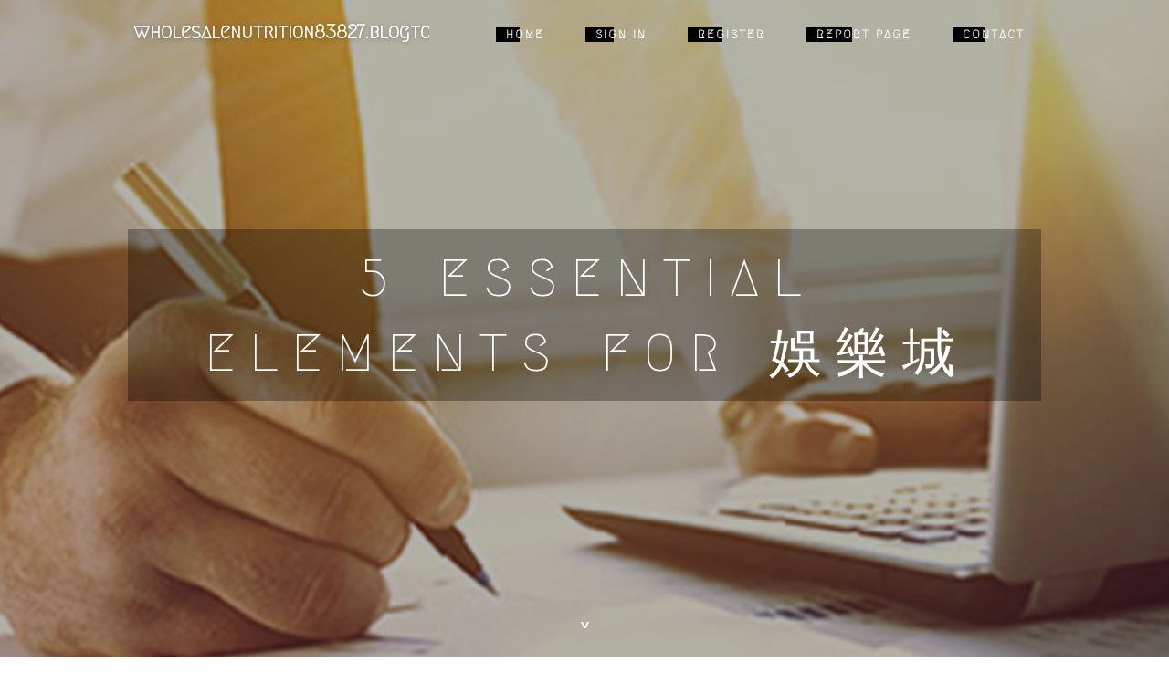

--- FILE ---
content_type: text/html; charset=UTF-8
request_url: https://wholesalenutrition83827.blogtov.com/6691600/5-essential-elements-for-%E5%A8%9B%E6%A8%82%E5%9F%8E
body_size: 6082
content:
<!DOCTYPE html>
<!--[if IE 8]><html class="lt-ie10 lt-ie9 no-js" prefix="og: https://ogp.me/ns#" lang="en"><![endif]-->
<!--[if IE 9]><html class="lt-ie10 no-js" prefix="og: https://ogp.me/ns#" lang="en"><![endif]-->
<!--[if gt IE 9]><!--><html class="no-js" prefix="og: https://ogp.me/ns#" lang="en"><!--<![endif]-->
<head>
<meta charset="utf-8"><meta http-equiv="X-UA-Compatible" content="IE=edge,chrome=1">
<title>5 Essential Elements For 娛樂城</title>
<meta name="viewport" content="width=device-width,initial-scale=1,viewport-fit=cover">
<meta name="msapplication-tap-highlight" content="no">
<link href="https://cloud.blogtov.com/blog/cdn/style.css" rel="stylesheet">
<meta name="generator" content="blogtov.com">
<meta name="format-detection" content="telephone=no">
<meta property="og:url" content="https://wholesalenutrition83827.blogtov.com/6691600/5-essential-elements-for-%E5%A8%9B%E6%A8%82%E5%9F%8E">
<meta property="og:title" content="5 Essential Elements For 娛樂城">
<meta property="og:type" content="article">
<meta property="og:description" content="5 Essential Elements For 娛樂城">
<meta property="og:site_name" content="blogtov.com">
<meta property="og:image" content="https://cloud.blogtov.com/blog/images/img05.jpg">
<link rel="canonical" href="https://wholesalenutrition83827.blogtov.com/6691600/5-essential-elements-for-%E5%A8%9B%E6%A8%82%E5%9F%8E" />
<link href="https://cloud.blogtov.com/favicon.ico" rel="shortcut icon" />
</head>
<body class="layout-01 wtf-homepage">
<div class="wnd-page color-red">

<div id="wrapper">

<header id="header">
<div id="layout-section" class="section header header-01 cf design-01 section-media">
<div class="nav-line initial-state cf wnd-fixed">
<div class="section-inner">
<div class="logo logo-default wnd-font-size-90 proxima-nova">
<div class="logo-content">
<div class="text-content-outer"><span class="text-content"><a class="blog_home_link" href="https://wholesalenutrition83827.blogtov.com"><strong>wholesalenutrition83827.blogtov.com</strong></a></span>
</div></div></div>

<nav id="menu" role="navigation"><div class="menu-not-loaded">

<ul class="level-1"><li class="wnd-active wnd-homepage">
<li><a href="https://blogtov.com"><span>Home</span></a></li>
<li><a href="https://blogtov.com/sign-in"><span>Sign In</span></a></li>
<li><a href="https://blogtov.com/register"><span>Register</span></a></li>
<li><a href="https://blogtov.com/report"><span>Report page</span></a></li>
<li><a href="https://blogtov.com/contact"><span>Contact</span></a></li>
</ul><span class="more-text">More</span>
</div>
</nav>
  <span style="width:100px; display:none; height:100px; "><a href="https://blogtov.com/new-posts?1">1</a><a href="https://blogtov.com/new-posts?2">2</a><a href="https://blogtov.com/new-posts?3">3</a><a href="https://blogtov.com/new-posts?4">4</a><a href="https://blogtov.com/new-posts?5">5</a></span>

<div id="menu-mobile" class="hidden"><a href="#" id="menu-submit"><span></span>Menu</a></div>

</div>
</div>

</div>
</header>
<main id="main" class="cf" role="main">
<div class="section-wrapper cf">
<div class="section-wrapper-content cf"><div class="section header header-01 cf design-01 section-media wnd-background-image">
<div class="section-bg">
<div class="section-bg-layer wnd-background-image  bgpos-top-center bgatt-scroll" style="background-image:url('https://cloud.blogtov.com/blog/images/img05.jpg')"></div>
<div class="section-bg-layer section-bg-overlay overlay-black-light"></div>
</div>

<div class="header-content cf">
<div class="header-claim">
<div class="claim-content">
<div class="claim-inner">
<div class="section-inner">
<h1><span class="styled-inline-text claim-borders playfair-display"><span><span>5 ESSENTIAL ELEMENTS FOR 娛樂城</span></span></span></h1>
</div></div></div></div>

<a href="" class="more"></a>

</div>
<div class="header-gradient"></div>
</div><section class="section default-01 design-01 section-white"><div class="section-bg">
<div class="section-bg-layer">

</div>
<div class="section-bg-layer section-bg-overlay"></div>
</div>
<div class="section-inner">
<div class="content cf">
<div>
<div class="column-wrapper cf">
<div><div class="column-content pr" style="width:100%;">
<div><div class="text cf design-01">


<div class="text-content">
<h1><font style="font-size:170%">5 Essential Elements For 娛樂城</font></h1>
<h2>5 Essential Elements For 娛樂城</h2>
<h3><em>Blog Article</em></h3>

<p><img width="560" src="https://mtbet178.com/wp-content/uploads/2024/03/%E6%90%96%E9%8C%A2%E6%A8%B9%E5%A8%9B%E6%A8%82%E5%9F%8E%E5%84%AA%E6%83%A0%E6%B4%BB%E5%8B%95-%E5%A4%A9%E5%A4%A9%E8%BF%94%E6%B0%B4-%E7%84%A1%E4%B8%8A%E9%99%900.8.jpg" /><br><br>到南嶽遊覽的人，都要到祥光峰下藏經殿去看看那棵搖錢樹。每逢夏令時節，那金黃色的果實象一串串的古錢掛滿枝頭，多么逗人喜愛!長搖錢樹的這個地方，在很多年前，是一片古老森林。這裡，住著一個姓鐘的樵夫，大家叫他鍾老倌，靠砍樵度日，一有空暇，就采些山藥幫助附近的窮兄弟治病。不論酷暑嚴寒，他每日都是摸黑三十里挑柴下山去賣，賣完柴又爬三十里山路，回到這深山老林。有一天，他賣柴歸來，艱難地踏著百步雲梯往家走，實在難以支持了，便坐在路旁的石頭上歇腳。想想辛苦的過去，又想想淒涼的晚年，流著眼淚對天長嘆：“唉，叫我怎么過下去啊!<br><br>You're employing a browser that may not supported by Facebook, so we have redirected you to an easier Edition to supply you with the ideal knowledge.<br><br>搖錢樹 (寶物)：傳說中的一種寶樹，搖搖它就會落下金錢來。現在多比喻藉以生財的人或物。有人把金錢、貴重物品掛在植物上，稱為搖錢樹。相似有聚寶盆。<br><br>核心逆齡 節拍超慢跑：徒手慢養好肌力，幫你去油肚、解疼痛、降三高、增加骨密度與代謝力，抗老化擺脫肌少症！<br><br>其實這問題不僅在線上娛樂城，不論網路上任何只要能選擇存款和花錢的地方，是否可靠與安全性就非常重要，何況線上娛樂城對亞洲人來說是非常不熟，所以娛樂城業者能夠自證資安問題讓玩家放心才是最重要。<br><br>玩家 ← 線上娛樂城 ( 提供遊戲 ) ← 遊戲商 ( 提供歐博真人、沙龍真人等遊戲。 ) ← 政府審核發行執照<br><br>花草的品種有千千萬，有些看上去平平無奇，有些看上一眼就會被深深吸引。每個人選擇養花，都是根據自己的喜好去選的。但一些比較優秀的花草，往往被選...<br><br>A：其實不外乎就是整體遊戲網頁的形象呈現以及、遊戲流暢度還有提供各式各項詳細到不行的遊戲攻略，讓新手朋友、高手玩家都可以在這邊玩得盡興！<br><br>這真的很難說哪一間比較好，每一間都有優點與缺點，挑選適合玩家的遊戲環境比較重要，每間娛樂城遊戲都差不多，主要是設計風格、客服體驗、保證出金很重要，線上娛樂城可以隨時的遊玩，這才是迷人之處。<br><br>學術界認為第三種説法最有依據，並承認搖錢樹可能賦有多種意義。最主要是引導死者靈魂進入死後仙界（“引魂昇天”），其次也是民間祈求財富的表現，同時搖錢樹還可能有庇護死者家庭子孫的作用。<br><br>It seems like you have been misusing this attribute <a href="https://mtbet178.com/">娛樂城</a> by likely much too quick. You’ve been temporarily blocked from utilizing it.<br><br>喵喵書評喵喵 書評 百家樂 百家樂教學 百家樂預測 百家樂賺錢 百家樂 娛樂城 百家樂 百家樂預測 百家樂教學 百家樂賺錢 百家樂預測 百家樂 娛樂城 娛樂城娛樂城註冊送娛樂城體驗金娛樂城賺錢娛樂城賺錢娛樂城推薦娛樂城註冊送娛樂城 オンラインカジノ百家樂骰寶捕魚機賓果彩票娛樂城推薦娛樂城推薦娛樂城推薦娛樂城詐騙娛樂城詐騙名單娛樂城詐騙ptt娛樂城詐騙提告娛樂城詐騙dcard娛樂城阿拉八娛樂城百家樂<br><br>主要危害搖錢樹的嫩梢、嫩芽、嫩葉，嚴重時嫩枝布滿蟲體，影響枝條生長，造成樹勢衰弱，甚至死亡。<br><br>轉眼間，秋天已經過了一半了，又快到冬天了，在每年過年時節，很多有生活情調的人 ，總會買一些特別漂亮的年宵花放在家裡，喜慶又吉利，還有迎賓客的...<br><br><img width="560" src="https://mtbet178.com/wp-content/uploads/2024/03/%E6%90%96%E9%8C%A2%E6%A8%B9%E5%A8%9B%E6%A8%82%E5%9F%8E%E5%84%AA%E6%83%A0%E6%B4%BB%E5%8B%95-%E9%A6%96%E5%AD%98%E7%A6%AE-%E5%AD%981000%E9%80%811000.jpg" /></p>
<a href="https://remove.backlinks.live" target="_blank">Report this page</a>
</div>

<div style="display:none"><a href="https://weed-in-frankfurt-am-main02333.blogtov.com/20307317/the-5-second-trick-for-weed-in-uribia">1</a><a href="https://enterprisebpooutsourcings26802.blogtov.com/20307316/the-5-second-trick-for-business-transformation-outsourcing">2</a><a href="https://mktc.blogtov.com/20307315/rainy-weather-optimized-touring-comfort-passenger-radial-tires">3</a><a href="https://buybananabackwoodsonline80245.blogtov.com/20307314/buy-banana-backwoods-online">4</a><a href="https://webdesign62726.blogtov.com/20307313/anything-you-have-to-know-about-judi-slot-on-line">5</a><a href="https://harleyiksa918311.blogtov.com/20307312/the-benefits-of-hiring-toronto-top-rated-electrician-for-reliable-electrical-work">6</a><a href="https://marvinpumf561231.blogtov.com/20307311/how-to-formulate-custom-animal-feed-blends-for-dairy-poultry-and-goat-farming-in-southern-africa">7</a><a href="https://finnianyaab743161.blogtov.com/20307310/bathroom-makeover-in-dubai-your-perfect-oasis-awaits">8</a><a href="https://ufaallinmobi42962.blogtov.com/20307309/%E0%B8%9E%E0%B8%99-%E0%B8%99%E0%B9%80%E0%B8%81%E0%B8%A1%E0%B8%84%E0%B8%B2%E0%B8%AA-%E0%B9%82%E0%B8%99-%E0%B8%A3%E0%B8%B0%E0%B8%9A%E0%B8%9A%E0%B8%81%E0%B8%B2%E0%B8%A3%E0%B8%84%E0%B8%A5-%E0%B8%87%E0%B8%9B%E0%B8%A3%E0%B8%B0%E0%B8%A1%E0%B8%A7%E0%B8%A5%E0%B8%9C%E0%B8%A5%E0%B8%AD%E0%B8%A2-%E0%B8%B2%E0%B8%87%E0%B9%80%E0%B8%A3-%E0%B8%A7-%E0%B9%81%E0%B8%A1-%E0%B8%99%E0%B8%97-%E0%B8%AA-%E0%B8%94%E0%B8%82%E0%B8%AD%E0%B8%87%E0%B8%A3-%E0%B8%99">9</a><a href="https://sahildumr805557.blogtov.com/20307308/a-rockford-culinary-scene-top-rated-restaurants-you-can-t-miss">10</a><a href="https://kameronbksyg.blogtov.com/20307307/%E0%B9%81%E0%B8%99%E0%B8%B0%E0%B8%99%E0%B8%B3%E0%B8%AD%E0%B8%B2%E0%B8%AB%E0%B8%B2%E0%B8%A3%E0%B9%81%E0%B8%A1%E0%B8%A7%E0%B8%97-%E0%B8%99-%E0%B8%B2%E0%B8%AA%E0%B8%99%E0%B9%83%E0%B8%88">11</a><a href="https://flynnynkj646259.blogtov.com/20307306/local-dispensary-aurora">12</a><a href="https://emiliappqg441924.blogtov.com/20307305/carbon-xc-bike-frame-characteristics-enhancing-cross-nation-racing-efficiency">13</a><a href="https://aronhvyy608631.blogtov.com/20307304/the-weed-service-fast-confidential">14</a><a href="https://delilahtyhs127713.blogtov.com/20307303/best-diving-equipment-for-beginners">15</a></div>

</div></div></div></div></div></div></div></div>
</section>
</div></div>

</main>
<footer id="footer" class="cf">
<div class="section-wrapper cf">
<div class="section-wrapper-content cf"><div class="section footer-01 design-01 section-white">
<div class="section-bg">
<div class="section-bg-layer">
</div>
<div class="section-bg-layer section-bg-overlay"></div>
</div>

<div class="footer-columns">

<div class="section-inner">
<div class="column-box column-content pr">
<div class="content cf wnd-no-cols">
<div>
<div class="text cf design-01">

<div class="form block cf design-01">
<form action="" method="post" _lpchecked="1">
<fieldset class="form-fieldset">
<div><div class="form-input form-text cf wnd-form-field wnd-required">
<label for="field-wnd_ShortTextField_297219"><span class="inline-text"><span>Your Name</span></span></label>
<input id="field-wnd_ShortTextField_297219" name="wnd_ShortTextField_297219" required="" value="" type="text" maxlength="150">
</div><div class="form-input form-email cf wnd-form-field wnd-required">
<label for="field-wnd_EmailField_792175"><span class="inline-text"><span>Email</span></span></label>
<input id="field-wnd_EmailField_792175" name="wnd_EmailField_792175" required="" value="@" type="email" maxlength="255">
</div><div class="form-input form-textarea cf wnd-form-field">
<label for="field-wnd_LongTextField_298580"><span class="inline-text"><span>Comment</span></span></label>
<textarea rows="5" id="field-wnd_LongTextField_298580" name="wnd_LongTextField_298580" placeholder="Enter your comment..."></textarea>
</div></div>
</fieldset>
<div class="form-submit cf button-01"><button type="submit" name="send" value="wnd_FormBlock_859870"><span class="text">Submit</span></button></div>
</form>

</div></div></div></div></div>

<div class="column-box column-content pr">
<div class="content cf wnd-no-cols">
<div>
<div class="text cf design-01">
<div class="text-content"><h1>Comments</h1>

<h2>Unique visitors</h2>
<p>672 Visitors</p>
<h2>Report page</h2>
<p><a href="https://blogtov.com/report" target="_blank" rel="nofollow" >Report website</a></p>
<h2>Contact Us</h2>
<p><a href="https://blogtov.com/contact" target="_blank" rel="nofollow" >Contact</a></p>
</div></div></div></div></div>

<div class="column-box column-content pr">
<div class="map block design-01" style="margin-left:0%;margin-right:0%;">
<div class="map-content" id="wnd_MapBlock_872894_container" style="position:relative;padding-bottom:97.67%;">

</div>
</div>
</div>
</div>
<div class="background-stripe"></div>
</div>
    

<div class="footer-line">
<div class="section-inner">
<div class="footer-texts">
<div class="copyright cf">
<div class="copyright-content">
<span class="inline-text">
<span>© 2026&nbsp;All rights reserved</span>
</span>
</div>
</div>
<div class="system-footer cf">
<div class="system-footer-content"><div class="sf">
<div class="sf-content">Powered by <a href="https://blogtov.com" rel="nofollow" target="_blank">blogtov.com</a></div>
</div></div>
</div>
</div>
<div class="lang-select cf">
</div></div></div></div></div></div>

</footer>
</div>
</div>
<div id="fe_footer">
<span style="display: none;"><a href="https://blogtov.com/forum">forum</a></span>
<div id="fe_footer_left"><a href="https://blogtov.com/register" target="_blank">Make a website for free</a></div><a id="fe_footer_right" href="https://blogtov.com/sign-in" target="_blank">Webiste Login</a>
</div>
<script defer src="https://static.cloudflareinsights.com/beacon.min.js/vcd15cbe7772f49c399c6a5babf22c1241717689176015" integrity="sha512-ZpsOmlRQV6y907TI0dKBHq9Md29nnaEIPlkf84rnaERnq6zvWvPUqr2ft8M1aS28oN72PdrCzSjY4U6VaAw1EQ==" data-cf-beacon='{"version":"2024.11.0","token":"e42d719c25b348afa065f90b923814c8","r":1,"server_timing":{"name":{"cfCacheStatus":true,"cfEdge":true,"cfExtPri":true,"cfL4":true,"cfOrigin":true,"cfSpeedBrain":true},"location_startswith":null}}' crossorigin="anonymous"></script>
</body>
</html>